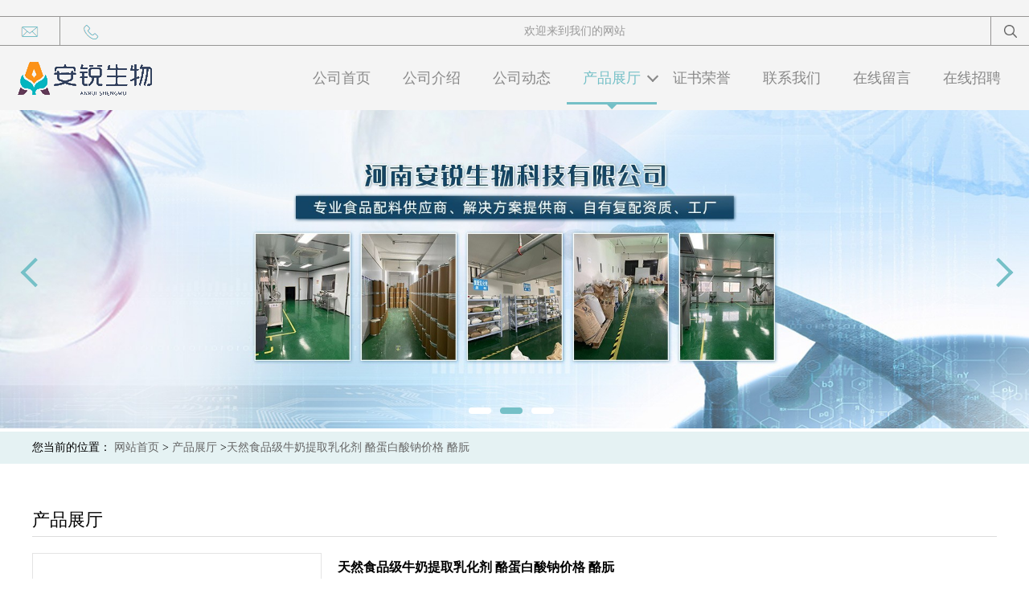

--- FILE ---
content_type: text/html; charset=utf-8
request_url: http://www.anrui666.com/products/show5030783.html
body_size: 8278
content:
<!DOCTYPE HTML>
<html>
<head>
<meta http-equiv="Content-Type" content="text/html; charset=utf-8" />
<meta name="viewport" content="width=device-width, initial-scale=1.0, maximum-scale=1.0, user-scalable=no" />
<title>天然食品级牛奶提取乳化剂 酪蛋白酸钠价格 酪朊-河南安锐生物科技有限公司</title>
<meta http-equiv="keywords" content="天然食品级牛奶提取乳化剂 酪蛋白酸钠价格 酪朊">
<meta http-equiv="description" content="var desc= 中文名称：酪蛋白酸钠中文别名：酪朊酸钠英文名称：Casein SodiumCAS NO.9005-46-3性状：白色至淡黄色粉末无臭、无味或稍有特异香气和味道。易溶于或分散于水。PH中性。其水溶液加酸产生酪蛋白酸钠沉淀.酪蛋白酸钠的五大特点:1.溶于热水和冷水中,吸...">


<script>
    if(true){
        var curl = window.location.href;
        var defurl = "http://www.anrui666.com";
        if(curl.indexOf(defurl)<0){
            if (defurl.indexOf("http://")==0){
                curl = curl.replace(defurl.replace("http:","https:"),defurl);
            }else{
                curl = curl.replace(defurl.replace("https:","http:"),defurl);
            }
            window.location.href = curl;
        }
    }
</script>
<link rel="stylesheet" type="text/css" href="/web/mb/cn/gd_moban20/css/base.css">
<link rel="stylesheet" type="text/css" href="/web/mb/cn/gd_moban20/css/top.css">
<link rel="stylesheet" type="text/css" href="/web/mb/cn/gd_moban20/css/bottom.css">
<link rel="stylesheet" type="text/css" href="/web/mb/cn/gd_moban20/css/layout.css">
<link rel="stylesheet" type="text/css" href="/web/mb/cn/gd_moban20/css/swiper-3.4.2.min.css">
<script type="text/javascript" src="/web/mb/cn/gd_moban20/js/jquery-1.11.1.min.js"></script>
<script type="text/javascript" src="/web/mb/cn/gd_moban20/js/common.js"></script>
<script type="text/javascript" src="/web/mb/cn/gd_moban20/js/wow_l.js"></script>
<script type="text/javascript" src="/web/mb/cn/gd_moban20/js/Swiper.js"></script>
<script type="text/javascript" src="/web/mb/cn/gd_moban20/js/Tony_Tab.js"></script><!--焦点图-->
</head>
<body>

<div class="header">
 <div class="rp_rop">
  <ul>
   <li><a href="javascript:void(0)" class="mul_m"><span>&nbsp;</span></a></li>
   <li>
	</li>
   <li><a href="javascript:void(0)" class="sc_mcde"><img src="/web/mb/cn/gd_moban20/images/secr.png" /></a></li>
  </ul>
 </div><!--rp_rop-->
 <div class="clearfix p_ro_rtp2"></div><!--p_ro_rtp2-->
 <div class="clearfix p_ro_rtp1">
  <ul class="o_rtt1">
    <li><a href="email:1597349696@qq.com"><img src="/web/mb/cn/gd_moban20/images/top_ico_email.png" /><em class="tt_mcfr1">1597349696@qq.com</em></a></li>
    <li><a href="Tel:15639938159"><img src="/web/mb/cn/gd_moban20/images/top_ico_tel.png" /><em class="tt_mcfr1">15639938159</em></a></li>
  </ul>
  <em class="o_rtt2">欢迎来到我们的网站 </em>
  <div class="d_se2">
   <a class="serch_dr" href="javascript:void(0)">&nbsp;</a>
  </div><!--d_se2-->
 </div><!--p_ro_rtp1-->
 <div class="clearfix top">
  <a href="/" class="logo_l">
		<img src="/img/logo/2022/4/21/165050409561082.png" alt="河南安锐生物科技有限公司" title="天然栀子黄色素工厂价格,食品级皮胶160-300冻力供应商,皮冻用食品级明胶生产厂家-河南安锐生物科技有限公司"/>
    </a>
  <div class="nav">
   <ul>
		<li
		  ><a href="/"   class="lrt">公司首页</a></li>

		<li
		  ><a href="/about.html"   class="lrt">公司介绍</a></li>

		<li
		  ><a href="/news/list--p1.html"   class="lrt">公司动态</a></li>

		  <li class="ch_omm
				omm
		  "><a href="/products/list--p1.html"   class="lrt">产品展厅</a><em class="dfe_dce_c"></em>
			<div class="nre_mdc">
			  <a href="/products/list-catid-39433_--p1.html">营养强化剂</a>
			  <a href="/products/list-catid-39435_--p1.html">增稠剂</a>
			  <a href="/products/list-catid-39436_--p1.html">防腐剂</a>
			  <a href="/products/list-catid-39437_--p1.html">甜味剂</a>
			  <a href="/products/list-catid-39438_--p1.html">酸度调节剂</a>
			  <a href="/products/list-catid-39439_--p1.html">抗氧化剂</a>
			  <a href="/products/list-catid-39440_--p1.html">酶制剂</a>
			  <a href="/products/list-catid-56350_--p1.html">香精香料</a>

			</div><!--nre_mdc-->
		</li>

		<li
		  ><a href="/honors/list--p1.html"   class="lrt">证书荣誉</a></li>

		<li
		  ><a href="/contact.html"   class="lrt">联系我们</a></li>

		<li
		  ><a href="/feedback.html"   class="lrt">在线留言</a></li>

		<li
		  ><a href="/hr/"   class="lrt">在线招聘</a></li>

   </ul>
  </div><!--nav-->
 </div><!--top-->
 <div class="wap_men">
  <span class="ap_mt1">MENU</span>
  <em class="ap_mt12"><a href="javascript:void(0)">Close</a></em>
  <em class="ap_mt3">
		<a href="/"  >公司首页</a>
		<a href="/about.html"  >公司介绍</a>
		<a href="/news/list--p1.html"  >公司动态</a>
		<div class="cp_zds_mdf">
		 <ul class="pr_to_nv1">
		    <a href="/products/list--p1.html"  >产品展厅</a>
			<a href="javascript:void(0)" class="op_mdf">&nbsp;</a>
		 </ul>
		 <ul class="pr_to_nv">


		
				<a href="/products/list-catid-39433_--p1.html">营养强化剂</a>
			 
		
				<a href="/products/list-catid-39435_--p1.html">增稠剂</a>
			 
		
				<a href="/products/list-catid-39436_--p1.html">防腐剂</a>
			 
		
				<a href="/products/list-catid-39437_--p1.html">甜味剂</a>
			 
		
				<a href="/products/list-catid-39438_--p1.html">酸度调节剂</a>
			 
		
				<a href="/products/list-catid-39439_--p1.html">抗氧化剂</a>
			 
		
				<a href="/products/list-catid-39440_--p1.html">酶制剂</a>
			 
		
				<a href="/products/list-catid-56350_--p1.html">香精香料</a>
			 
		
				<a href="/products/list-catid-56351_--p1.html">乳化剂</a>
			 
		
				<a href="/products/list-catid-56352_--p1.html">酸味剂</a>
			 
		
				<a href="/products/list-catid-56353_--p1.html">天然色素</a>
			 

		 </ul>
		</div><!--cp_zds_mdf-->
		<a href="/honors/list--p1.html"  >证书荣誉</a>
		<a href="/contact.html"  >联系我们</a>
		<a href="/feedback.html"  >在线留言</a>
		<a href="/hr/"  >在线招聘</a>
  </em>
 </div><!--wap_men-->
</div><!--header-->


         
<div class="wap_secr">
 <ul>
  <span class="clst_xc">&nbsp;</span>
  <em>
   <form name="form_productSearch" id="form_productSearch1" method="get" onsubmit="return searchProduct('product_sokey1');">
	<input type="text" placeholder="输入搜索项"  name="keys" id="product_sokey1" value="" class="tp_t_mxt1"/>
	<input type="button" value=""  onclick="searchProduct('product_sokey1')" class="tp_t_mxt2"/>
   </form>
<script src="/web/mb/publicJs/common.js"></script>
<script type="text/javascript">
    function searchProduct(keyid) {
        var inputid="product_sokey";
        if(keyid)inputid=keyid;
        var keys = $("#"+inputid).val();       // 搜索的关键词
        if(keys==""){
            tusi("请输入您要搜索的关键词");
            return false;
        }
        if (-1 > 0){
            location.href = "/products/list-catid-_-keys-"+URLEncode(keys)+"_--p1.html";
        }else {
            location.href = "/products/list-keys-"+URLEncode(keys)+"_--p1.html";
        }
        return false;
    }
</script>
   </em>
  </ul>
</div><!--wap_secr-->
<div class="banner-box slideBox">
<div class="bd">
 <ul>
        <li><div class="m-width">
                <img src="/img/other/2022/4/21/165050410680311.jpg" alt=""/>
           </div>
		</li>
        <li><div class="m-width">
                <img src="/img/other/2022/4/21/165050411451822.jpg" alt=""/>
           </div>
		</li>
        <li><div class="m-width">
                <img src="/img/other/2022/4/21/165050412482172.jpg" alt=""/>
           </div>
		</li>
   </ul>
 </div>
<div class="banner-btn">
  <a class="prev" href="javascript:void(0);">&lt;</a>
  <a class="next" href="javascript:void(0);">&gt;</a>
   <div class="hd"><ul>
		 <li>&nbsp;</li>
		 <li>&nbsp;</li>
		 <li>&nbsp;</li>
   </ul>
  </div>
 </div><!--banner-btn-->
</div><!--banner-box-->


<style type="text/css">
.title_l{line-height:40px;margin:0px auto;font-size:14px;height:40px;overflow:hidden;}
.title_l a{color: #666;}
</style>


<div class="title_l">
  <div class="title_l_ul">您当前的位置：
                <a href="/" title="网站首页">网站首页</a> &gt;
                <a href="/products/list--p1.html">产品展厅</a>
                &gt;<a>天然食品级牛奶提取乳化剂 酪蛋白酸钠价格 酪朊</a>
 </div><!--title_l_ul-->
</div><!--title_l-->
<div class="main_cnet">
  <div class="clearfix min_cet_m">
    <div class="m_in_ler1">产品展厅</div><!--m_in_ler1-->

<link rel="stylesheet" type="text/css" href="/web/mb/publicCss/product.css">
<script src="/web/mb/publicJs/jqzoom.base.js?v=20230706"></script>
<script src="/web/mb/publicJs/jquery.jqzoom.js"></script>
<div class="list_box">
    <!-- showpic -->
    <div class="prolist" style="margin-top:20px;">
        <div class="pr_deti_main">
            <div class="clearfix pr_detai_top">
                <div class="wth674">
                    <div class="product-show">
                        <div class="region-detail-gallery">
                           
                            <div id="preview" class="spec-preview">
							  
                                <table width="360" height="360" border="0" cellspacing="0" cellpadding="0">
                                    <tr>
                                        <td width="360" height="360" align="center" valign="middle">
                                            <div class="prism-player" id="player-con" style="margin: 0px auto; display:none;"></div>
                                            <span class="jqzoom">
                                         <img src="https://img4.21food.cn/simg/album/2017/7/1/anruishengwukeji1218009.png" jqimg="https://img4.21food.cn/img/album/2017/7/1/anruishengwukeji1218009.png" class="cv_mfrt" alt="">
                                </span>
                                        </td>
                                    </tr>
                                </table>
                            </div><!--spec-preview-->
                            <div class="spec-scroll">
                                <div class="prev">&nbsp;</div>
                                <div class="next">&nbsp;</div>
                                <div class="items">
                                    <ul>
                                        <li
                                                class="add"
                                        ><img src="https://img4.21food.cn/simg/album/2017/7/1/anruishengwukeji1218009.png" mid="https://img4.21food.cn/simg/album/2017/7/1/anruishengwukeji1218009.png" big="https://img4.21food.cn/img/album/2017/7/1/anruishengwukeji1218009.png" isvideo="0" onclick="preview(this,360);"></li>
                                    </ul>
                                </div><!--items-->
                            </div><!--spec-scroll-->
                            <!--缩图结束-->
                        </div>
                        <div class="det_plt">
                            <div class="product_title">天然食品级牛奶提取乳化剂 酪蛋白酸钠价格 酪朊</div>
                            <div class="price-content">
                                <div class="dtai_pmt">
                                    <dl>
                                        <dd><em>起订量 (千克)</em><span>价格</span></dd>
                                        <dd>
                                            <em>49-499</em><span><strong>￥</strong>70.00 /千克</span>
                                        </dd>
                                        <dd>
                                            <em>≥499</em><span><strong>￥</strong>65.00 /千克</span>
                                        </dd>
                                    </dl>
                                </div><!--dth_pme-->
                                <div class="detail-texta">
                                    <div class="price-outer-div">
                                        <ul>
                                            <li><span>产地：<span>中国  郑州</span></span></li>
                                        </ul>
                                        <div class="clear"></div>
                                    </div>

                                    <ul class="product-zd ">
                                        <li><strong>发布日期：</strong> 2018-04-24</li>
                                        <li><strong>更新日期：</strong> 2022-09-07</li>
                                    </ul>
                                </div>

                            </div>
                            <div class="detail-button">
                                <div class="prof_se_nd"><a href="/feedback.html?title=天然食品级牛奶提取乳化剂 酪蛋白酸钠价格 酪朊" style="color:#fff;">发送咨询信息</a></div>
                            </div>
                        </div><!--det_plt-->
                        <div class="cl"></div>

                    </div>
                    <div class="cl"></div>
                </div>

            </div><!--pr_detai_top-->
            <div class="prof_all prof_width"><span>产品详请</span></div><!--prof_all-->
            <div class="prog_leg">

                <table width="100%" border="0" cellspacing="0" cellpadding="0" bgcolor="#f9f9f9">
                    <tbody>
                    <tr>
                        <td width="5%" height="45" align="left" nowrap="nowrap">主要用途 </td>
                        <td width="15%" height="45" align="left">
                            稳定性和乳化性
                        </td>
                    </tr>
                    <tr>
                        <td width="5%" height="45" align="left" nowrap="nowrap">执行标准 </td>
                        <td width="15%" height="45" align="left">
                            国标
                        </td>
                    </tr>
                    <tr>
                        <td width="5%" height="45" align="left" nowrap="nowrap">CAS </td>
                        <td width="15%" height="45" align="left">
                            有
                        </td>
                    </tr>
                    <tr>
                        <td width="5%" height="45" align="left" nowrap="nowrap">包装规格 </td>
                        <td width="15%" height="45" align="left">
                            25公斤白色牛皮纸袋
                        </td>
                    </tr>
                    <tr>
                        <td width="5%" height="45" align="left" nowrap="nowrap">级别 </td>
                        <td width="15%" height="45" align="left">
                            食品级
                        </td>
                    </tr>
                    <tr>
                        <td width="5%" height="45" align="left" nowrap="nowrap">有效物质含量 </td>
                        <td width="15%" height="45" align="left">
                            99％
                        </td>
                    </tr>
                    </tbody>
                </table>

            </div><!--prog_leg--><!--prog_leg-->
            <div class="ntf_pcde">
                <p>var desc=&#39;<strong><span style="color:#ff0000;font-size:24px"> &nbsp;&nbsp;&nbsp;&nbsp;&nbsp;&nbsp;&nbsp;&nbsp;&nbsp;&nbsp;&nbsp;&nbsp;&nbsp; </span></strong><span style="color:#ff0000;font-size:24px"><strong> &nbsp;&nbsp;&nbsp;&nbsp;&nbsp;&nbsp;&nbsp;&nbsp;&nbsp;&nbsp;&nbsp;&nbsp;&nbsp; </strong></span></p><p style="margin: 0.0cm 0.0cm 0.0pt;"><strong><span style="font-size: 12.0pt;font-family: 宋体;color: red;"><span style="color:#000000"><span style="font-family:Verdana">中文名称：<strong>酪蛋白酸钠</strong></span></span></span></strong></p><p><span style="font-size: 12.0pt;color: #000000;"><strong>中文别名：</strong>酪朊酸钠</span></p><p><span style="font-size: 12.0pt;color: #000000;"><strong>英文名称：</strong>Casein Sodium</span></p><p><span style="font-size: 12.0pt;color: #000000;"><strong>CAS NO.</strong><strong>9005-46-3</strong></span></p><p><span style="font-size: 12.0pt;color: #000000;"><strong>性状：</strong>白色至淡黄色粉末无臭、无味或稍有特异香气和味道。易溶于或分散于水。PH中性。其水溶液加酸产生酪蛋白酸钠沉淀.&nbsp;</span></p><p class="p0"><span style="font-size: 12.0pt;color: #000000;"><strong>&nbsp;酪蛋白酸钠的五大特点:&nbsp;&nbsp;</strong></span></p><p class="p0"><span style="font-size: 12.0pt;color: #000000;">1.溶于热水和冷水中,吸水结固膨胀,搅烂即可溶解.&nbsp;&nbsp;</span></p><p class="p0"><span style="font-size: 12.0pt;color: #000000;">2.大分子使溶液产生较高的粘度,并变得稠密.溶解冷却后能变成凝胶.凝胶受热后还能变成溶液.凝胶富有弹性.并能保留水分,几乎不脱水不收缩.&nbsp;&nbsp;</span></p><p class="p0"><span style="font-size: 12.0pt;color: #000000;">3.具有很强的乳化增稠作用.其分子有许多亲水基因和疏水基因,可分别与水和脂肪类物相吸引,使溶液有乳化油脂的特性.&nbsp;</span></p><p class="p0"><span style="font-size: 12.0pt;color: #000000;">4.酪蛋白酸钠分子能隔离微小气泡.能保持沫不合并,不破碎.&nbsp;</span></p><p class="p0"><span style="font-size: 12.0pt;color: #000000;">5.酪蛋白酸钠大分子氨基酸之间的连接方式,使其显示较高的热稳定性和乳化性等.还具有发泡.成腊.增光.助熔等特性.&nbsp;</span></p><p class="p0"><span style="font-size: 12.0pt;color: #000000;"><strong>包装</strong><strong>:</strong>25公斤白色牛皮纸袋(中性包装)&nbsp;&nbsp;</span></p><p class="p0"><span style="font-size: 12.0pt;color: #000000;"><strong>色泽:</strong>白色或乳白色&nbsp;&nbsp;</span></p><p class="p0"><span style="font-size: 12.0pt;color: #000000;"><strong>贮存方法:</strong>放置于干澡.通风.清洁仓库内</span></p><p class="p0"><span style="font-size: 12.0pt;color: #000000;"><strong>保质期:</strong>保质期一年．&nbsp;&nbsp;</span></p><p class="p0"><span style="font-size: 12.0pt;color: #000000;"><strong>质量标准</strong></span></p><p class="p0"><span style="font-size: 12.0pt;color: #000000;">指标名称:&nbsp;-&nbsp;&nbsp;&nbsp;&nbsp;&nbsp;&nbsp;&nbsp;&nbsp;&nbsp;&nbsp;&nbsp;&nbsp;&nbsp;&nbsp;&nbsp;&nbsp;&nbsp;&nbsp;&nbsp;&nbsp;&nbsp;&nbsp;&nbsp;&nbsp;&nbsp;&nbsp;&nbsp;&nbsp;&nbsp;&nbsp;&nbsp;&nbsp;&nbsp;&nbsp;&nbsp;&nbsp;&nbsp;&nbsp;&nbsp;&nbsp;&nbsp;&nbsp;&nbsp;&nbsp;标准&nbsp;&nbsp;</span></p><p class="p0"><span style="font-size: 12.0pt;color: #000000;">蛋白质(以干基计):&nbsp;-----------------------------&amp;ge;90.00%&nbsp;&nbsp;</span></p><p class="p0"><span style="font-size: 12.0pt;color: #000000;">脂肪:&nbsp;------------------------------------------&nbsp;&amp;le;2.00%&nbsp;&nbsp;</span></p><p class="p0"><span style="font-size: 12.0pt;color: #000000;">灰份:&nbsp;------------------------------------------&nbsp;&amp;le;6.00%&nbsp;&nbsp;</span></p><p class="p0"><span style="font-size: 12.0pt;color: #000000;">水份:&nbsp;------------------------------------------&nbsp;&amp;le;6.00%&nbsp;&nbsp;</span></p><p class="p0"><span style="font-size: 12.0pt;color: #000000;">乳糖:&nbsp;------------------------------------------&nbsp;&amp;le;1.00%&nbsp;&nbsp;</span></p><p class="p0"><span style="font-size: 12.0pt;color: #000000;">粘度(15%&nbsp;20℃):&nbsp;----------------------------&nbsp;200-3000mPa.s&nbsp;&nbsp;</span></p><p class="p0"><span style="font-size: 12.0pt;color: #000000;">PH:&nbsp;--------------------------------------------&nbsp;6.0-7.5&nbsp;&nbsp;</span></p><p class="p0"><span style="font-size: 12.0pt;color: #000000;">细菌总数:&nbsp;--------------------------------------&nbsp;&amp;le;30000个/g&nbsp;&nbsp;</span></p><p class="p0"><span style="font-size: 12.0pt;color: #000000;">大肠菌群:&nbsp;--------------------------------------&nbsp;&amp;le;40个/100g&nbsp;&nbsp;</span></p><p class="p0"><span style="font-size: 12.0pt;color: #000000;">铅----------------------------------------------&nbsp;&amp;le;0.002%&nbsp;&nbsp;</span></p><p class="p0"><span style="font-size: 12.0pt;color: #000000;">砷:&nbsp;---------------------------------------------&nbsp;&amp;le;0.0002%&nbsp;&nbsp;</span></p><p class="p0"><span style="font-size: 12.0pt;color: #000000;">致病菌:&nbsp;----------------------------------------&nbsp;不得检出&nbsp;&nbsp;</span></p><p class="p0"><span style="font-size: 12.0pt;color: #000000;"><strong>依据GB/T&nbsp;3800-1999标准执行.&nbsp;</strong></span></p><p><span class="headline-content" style="font-size: 12.0pt;color: #000000;"><strong>应用</strong></span></p><p><span class="headline-content" style="font-size: 12.0pt;color: #000000;">按我国食品添加剂使用卫生标准，酪蛋白酸钠的使用范围和最大使用量列于表12&amp;mdash;3。<br/>1.酪蛋白酸钠亲水性强，较酪蛋白应用广泛，可用于肉类及水产肉糜制品、冰淇淋、饼干、面包、面条等谷物制品。<br/>2.在香肠中使用可使脂肪分布均匀，增强肉的粘结性。用于鱼糕可增强弹性。香肠中用量为0．2%一0．3%。<br/>3.在冰淇淋中使用能使制品中气泡稳定，防止反砂和收缩。在面包中使用可起增强作用。<br/>4.在面包、饼干、面类中用量为0．2%一0．5%；<br/>5.在西式糕点、炸面圈、巧克力中用量为0.59%一5．0%；<br/>6.在奶油乳饮料中用量为0．2%一0．39%。此外还可用于其他乳制品、蛋制品等。</span></p><p>&#39;</p>
            </div><!--ntf_pcde-->
        </div><!--pr_deti_main-->
    </div>
    <script>function tomessage(s,d){
        document.getElementById("stype").value=s;
        document.getElementById("sid").value=d;
        document.formdetail.method="POST";
        document.formdetail.submit();
    }</script>
    <form method="post" action="message.html" name="formdetail" id="formdetail">
        <input type="hidden" name="stype" id="stype" value="">
        <input type="hidden" name="sid" id="sid" value="">
    </form>
<style>.price-outer-div li{width: 100%;}
</style>


</div>



<style type="text/css">
.ews_t_t{line-height:45px;margin:0px auto;font-size:16px;height:45px;overflow:hidden;color:#333;font-weight:bold;text-align: left;}
.ews_t_tl{overflow:hidden;}
.ews_t_tl a{float:left;color:#555;display:block;height:36px;line-height:36px;padding:0px 15px;background:#eeeeee;font-size:14px;margin-right:20px;margin-bottom:20px;border-radius:6px;-moz-border-radius:6px;-webkit-border-radius:6px;text-align: left;}
.prto_zi_ul li{float:left;width:23%;margin-bottom:10px;padding-right:2%;list-style:none;}
.prto_zi_ul li table{width:100%;height:200px;}
.prto_zi_ul {padding:0px;margin:0px;width:100%;display:block;overflow:hidden;}
.prto_zi_ul li table img{max-width:100%;max-height:200px;}
.text_mdf{display:block;height:25px;overflow:hidden;color:#333;line-height:25px;font-size:14px;text-align:center;}
.text_mdf a{color:#333;}
.news_tag{padding:0px 20px;}

.swe_md{background:#fff;}
</style>

<div class="swe_md">

<div class="news_tag">
<div class="ews_t_t">相关产品：</div><!--ews_t_t-->
<ul class="prto_zi_ul">
    <li>
	  <table width="100%" border="0" cellspacing="0" cellpadding="0">
          <tr>
            <td align="center" valign="middle">
            <a href="/products/show5033951.html" target="_blank">
            <img src="https://img5.21food.cn/img/album/2018/4/24/anruishengwukeji0925030.jpg" alt="">
             </a>
            </td>
          </tr>
         </table>
         <div class="text_mdf">
            <a href="/products/show5033951.html" target="_blank">供应维生素C棕榈酸酯 Vc-棕榈酸酯 jiag L-抗坏血酸棕榈酸酯 </a>
        </div>
    </li>
    <li>
	  <table width="100%" border="0" cellspacing="0" cellpadding="0">
          <tr>
            <td align="center" valign="middle">
            <a href="/products/show5033954.html" target="_blank">
            <img src="https://img5.21food.cn/img/album/2018/4/24/anruishengwukeji0925030.jpg" alt="">
             </a>
            </td>
          </tr>
         </table>
         <div class="text_mdf">
            <a href="/products/show5033954.html" target="_blank">供应维生素C棕榈酸酯 Vc-棕榈酸酯 L-抗坏血酸棕榈酸酯 </a>
        </div>
    </li>
    <li>
	  <table width="100%" border="0" cellspacing="0" cellpadding="0">
          <tr>
            <td align="center" valign="middle">
            <a href="/products/show5033958.html" target="_blank">
            <img src="https://img5.21food.cn/img/album/2018/4/24/anruishengwukeji0925030.jpg" alt="">
             </a>
            </td>
          </tr>
         </table>
         <div class="text_mdf">
            <a href="/products/show5033958.html" target="_blank">直销维生素C棕榈酸酯 Vc-棕榈酸酯 L-抗坏血酸棕榈酸酯</a>
        </div>
    </li>
    <li>
	  <table width="100%" border="0" cellspacing="0" cellpadding="0">
          <tr>
            <td align="center" valign="middle">
            <a href="/products/show5034642.html" target="_blank">
            <img src="https://img5.21food.cn/img/album/2018/4/24/anruishengwukeji0933017.jpg" alt="">
             </a>
            </td>
          </tr>
         </table>
         <div class="text_mdf">
            <a href="/products/show5034642.html" target="_blank">食品级表面活性乳化剂 SE-11蔗糖脂肪酸酯 独立包装蔗糖酯</a>
        </div>
    </li>
</ul>
</div><!--news_tag-->
</div><!--swe_md-->   </div><!--min_cet_m-->
  </div><!--main_cnet-->
  
<script type="text/javascript" src="/web/mb/publicJs/common.js"></script>


<style typpe="text/css">
    .flot_cuext{width:174px;position:fixed;right:0px;top:100px;background:#006fed;padding:2px;}
    .lot_cu1{height:37px;}
    .lot_cu1 span{float:left;line-height:37px;color:#fff;font-size:18px;font-family:"微软雅黑";margin-left:10px;}
    .lot_cu2{background:#fff;padding:0px 11px 15px;}
    .lot_cu1 a{float:right;margin-top:11px;margin-right:9px;}
    .lot_cu2 dl{padding:10px 0px 15px;border-bottom:1px dashed #006fed;}
    .lot_cu2 dl dd{color:#314985;font-size:12px;line-height:35px;word-break:break-all;table-layout:fixed;overflow:hidden;}
    .lot_cu2 dl dd span{float:left;}
    .lot_cu2 dl dd em{float:left;}
    .lot_cu2 dl dd em img{margin-top:3px;}
    .lot_cu2 dl dd strong{color:#314985;font-size:14px;}
    .lot_cet1{margin:19px 0px;text-align:center;}
    .lot_cet2{width: 125px;height: 125px;margin:8px auto 10px;border:1px solid #eeeeee;text-align:center;padding:6px;}
    .lot_cet2 img{max-width: 110px;max-height: 110px;}
    .lot_cet3{text-align:center;line-height:25px;color:#314985;font-size:14px;font-family:"微软雅黑";}
    .flot_cuext{
        z-index: 999999;
    }
</style>



<script>
    function hideQq() {
        $(".flot_cuext").hide();
    }
</script>
   
 <div class="footer wow">
  <div class="clearfix foo_ster">
   <ul>
    <li>
     <span>导航菜单</span>
     <em class="men_ncd">
      <a href="/" >公司首页</a>
      <a href="/about.html" >公司介绍</a>
      <a href="/news/list--p1.html" >公司动态</a>
      <a href="/products/list--p1.html" >产品展厅</a>
      <a href="/honors/list--p1.html" >证书荣誉</a>
      <a href="/contact.html" >联系我们</a>
      <a href="/feedback.html" >在线留言</a>
      <a href="/hr/" >在线招聘</a>
     </em>
    </li>
    <li>
     <span>新闻动态</span>
     <em class="nes_mcdf">
      <a href="/news/show48700.html" title="变性淀粉">变性淀粉</a>
      <a href="/news/show44696.html" title="可得然胶">可得然胶</a>
      <a href="/news/show44644.html" title="尼泊金复合酯钠">尼泊金复合酯钠</a>
     </em>
    </li>
    <li>
     <span>联系我们</span>
     <dl class="lind_mdr2">
     
		<dd class="nd_mt2"><a href="tel:15639938159">电话：15639938159</a></dd>

		 <dd class="nd_mt3">邮箱：<a href="email:1597349696@qq.com">1597349696@qq.com</a></dd>

		<dd class="nd_mt4">地址：南四环百荣商贸</dd>
	  </dl>
    </li>
   </ul>
  </div><!--foo_ster-->
  
  <div class="footer_b">
   版权所有 Copyright (©) 2026 
<a href="/sitemap.xml" target="_blank" class="zzb07link">XML</a>			
			
            技术支持：
            <a href="https://www.21food.cn/" id="21food" class="TechnicalSupport" target="_blank">食品商务网</a>&nbsp;&nbsp;
            <a href="https://china.guidechem.com/" id="guidechem" class="TechnicalSupport" target="_blank">盖德化工网</a>&nbsp;&nbsp;
  </div><!--footer_b-->
 </div><!--footer-->


<script src="/js/jquery.cookie.js"></script>

<script>
    $("img").each(function(){
        if($(this).attr('src')=='') $(this).remove();
    });
    if(location.href.indexOf('/news/list')!=-1){
        $("img").error(function () {
            $(this).remove();
        });
    }else {
        $("img").error(function () {
            $(this).attr("src", "/images/nophoto.png");
        });
    }
</script>
<script type='text/javascript' src='https://tj.21food.cn/js/visitcount.js'></script> 
<script type='text/javascript' defer> 
var _visitCount_ = new VisitCount(); 
_visitCount_.dbName='foodcn'; 
_visitCount_.source='pc'; 
_visitCount_.sid=5030783; 
_visitCount_.clientkey='1770073854925_2484'; 
_visitCount_.comid=1302624; 
_visitCount_.vcomid=0; 
_visitCount_.keyword=''; 
_visitCount_.stype='pro'; 
_visitCount_.visittimes=1; 
_visitCount_.data=''; 
_visitCount_.types=''; 
_visitCount_.time='1770073854956'; 
_visitCount_.sign='565f484567a9399c014a871229b15071'; 
_visitCount_.sentReq(); 
function _doAction_(sid,stype,action,actiondata,scomid){
	_visitCount_.doaction(sid,stype,action,actiondata,scomid);
 }
</script>
 <script type="text/javascript">
  $(".slideBox").slide({mainCell:".bd ul",autoPlay:true});
   new WOW().init();
 </script>
</body>
</html>


--- FILE ---
content_type: text/css
request_url: http://www.anrui666.com/web/mb/cn/gd_moban20/css/bottom.css
body_size: 640
content:
@charset "utf-8";
/* CSS Document */


.link_rt{background:#000;}
.link_rt ul{max-width:1500px;padding:5px 15px;margin:0px auto;line-height:25px;}
.link_rt span{color: #fff;font-size: 14px;display:inline-block;margin-right:18px;}
.link_rt em{color: #fff;font-size: 12px;display:inline-block;}
.link_rt em a{color: #fff;margin-right:10px;display:inline-block;}

.link_rt em a:hover,.foo_ster ul li em a:hover,.side_sli_der span a:hover{color:#5ba395 !important;}


.footer{background:url(../images/footer_bg.jpg) center top no-repeat;padding-top: 60px;padding-bottom: 10px;background-size: cover;}
.footer_b{border-top:1px solid #fff;margin:0px auto;font-size:14px;line-height:25px;color:#fff;text-align:center;padding:10px 0px;}
.footer_b a{color:#fff;margin-right:10px;}


.foo_ster{max-width:1500px;margin:0px auto;padding:30px 15px;}
.foo_ster ul{wodth:100%;}
.foo_ster ul li{float:left;width:30%;padding-right:5%;}
.foo_ster ul li:nth-child(3n){float:left;width:30%;padding-right:0px;}
.foo_ster ul li span{display:block;margin-bottom:20px;font-size:26px;font-weight:bold;line-height:30px;color:#fff;}
.foo_ster ul li em.men_ncd{display:block;}
.foo_ster ul li em.men_ncd a{display:block;line-height:40px;color:#fff;font-size:16px;width:90px;float:left;}
.nes_mcdf{display:block;}
.nes_mcdf a{width:100%;line-height:40px;color:#fff;font-size:16px;height:40px;overflow:hidden;display:block;}


@media (max-width:620px) {
.foo_ster ul li{width:100% !important;padding:0px;margin-bottom:20px;}
.foo_ster ul li span{font-size:22px;}
}